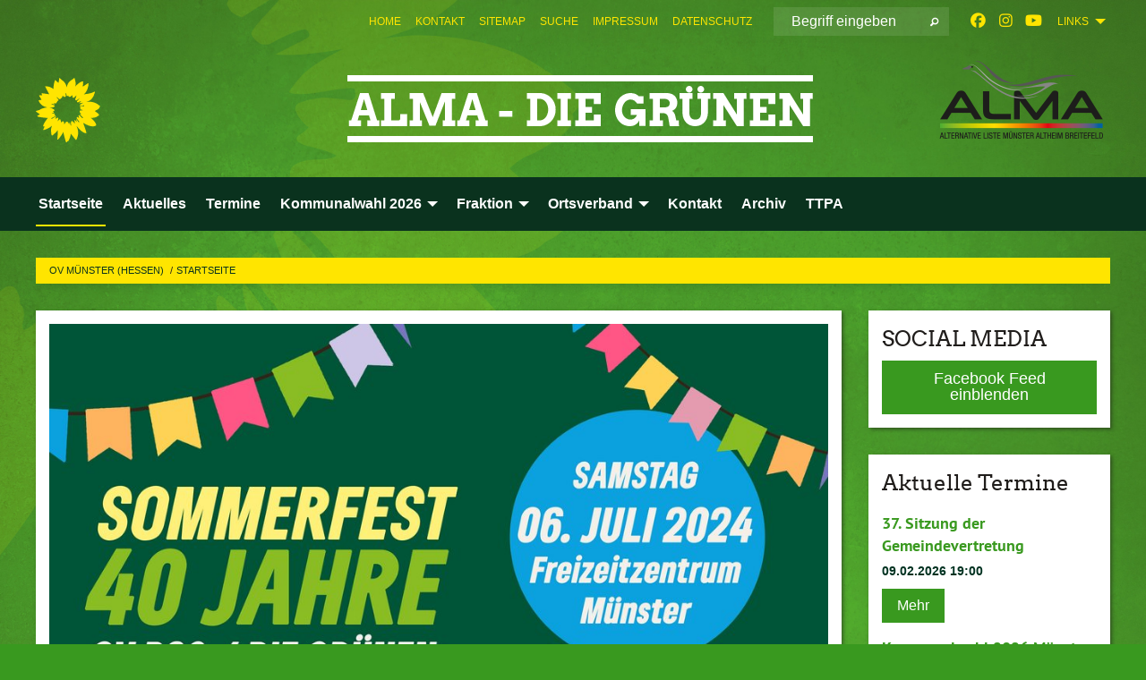

--- FILE ---
content_type: text/html; charset=utf-8
request_url: https://gruenesmuenster-hessen.de/startseite/start-detail/sommerfest-40-jahre-ov-b90-die-gruenen
body_size: 10983
content:
<!DOCTYPE html>
<html lang="de" class="no-js">
<head>

<meta charset="utf-8">
<!-- 
	TYPO3 GRÜNE is Open Source. See @ https://typo3-gruene.de. Developed by die-netzmacher.de and verdigado eG.

	This website is powered by TYPO3 - inspiring people to share!
	TYPO3 is a free open source Content Management Framework initially created by Kasper Skaarhoj and licensed under GNU/GPL.
	TYPO3 is copyright 1998-2026 of Kasper Skaarhoj. Extensions are copyright of their respective owners.
	Information and contribution at https://typo3.org/
-->


<link rel="shortcut icon" href="/typo3conf/ext/startgreen/Resources/Public/Css/buendnis-90-die-gruenen.ico" type="image/vnd.microsoft.icon">

<meta name="generator" content="TYPO3 CMS" />
<meta name="description" content="Wir freuen uns sehr, euch zu einem ganz besonderen Anlass einzuladen: Unser Ortsverband BÜNDNIS 90/DIE GRÜNEN feiert sein 40-jähriges Bestehen und das möchten wir gebührend mit euch feiern!
Am 06...." />
<meta name="keywords" content="SOMMERFEST,,,40,Jahre,OV,B90,/,DIE,GRÜNEN" />
<meta name="viewport" content="width=device-width, initial-scale=1.0" />
<meta name="twitter:card" content="summary" />

<link rel="stylesheet" type="text/css" href="/typo3temp/assets/compressed/merged-1f738387b8abfe67214638165ba9d29f-b1fe15ea64d1e9385c0e7471824fff67.css?1769700240" media="all">
<link rel="stylesheet" type="text/css" href="/typo3temp/assets/compressed/2a1df348cd-f05314c10f85534aabd98055d327e8f8.css?1769700240" media="all">
<link rel="stylesheet" type="text/css" href="/typo3temp/assets/compressed/merged-18c60e4f308464e466218c1fed70575a-32b98a307b139745824471dff8418647.css?1769700256" media="all">
<link rel="stylesheet" type="text/css" href="/typo3temp/assets/compressed/merged-6b2f9e5b49aeb5335e1e95b29d117385-de88c49d161a4e2b643f3d9fd41645ba.css?1769700240" media="screen">
<link media="all" href="/typo3conf/ext/iconpack_fontawesome/Resources/Public/Vendor/fa7/css/fontawesome.min.css?1769700199" rel="stylesheet" type="text/css" >
<link media="all" href="/typo3conf/ext/iconpack_fontawesome/Resources/Public/Vendor/fa7/css/brands.min.css?1769700199" rel="stylesheet" type="text/css" >
<link media="all" href="/typo3conf/ext/iconpack/Resources/Public/Css/IconpackTransforms.min.css?1769700198" rel="stylesheet" type="text/css" >
<link media="all" href="/typo3conf/ext/iconpack_fontawesome/Resources/Public/Vendor/fa7/css/solid.min.css?1769700199" rel="stylesheet" type="text/css" >
<link media="all" href="/typo3conf/ext/iconpack_fontawesome/Resources/Public/Vendor/fa7/css/regular.min.css?1769700199" rel="stylesheet" type="text/css" >



<script src="/typo3temp/assets/compressed/merged-979f436fdcd87f47132efb576fae9d95-89845275ffe0ad147b6a3bd32c6cd43b.js?1769700257"></script>


<meta name="viewport" content="width=device-width, initial-scale=1.0" />
<!-- Tags added by EXT:seo_dynamic_tag -->
<title>SOMMERFEST - 40 Jahre OV B90 / DIE GRÜNEN: Wir freuen uns sehr, euch zu einem ganz besonderen Anlass...</title>
<!-- Open Graph data added by EXT:seo_dynamic_tag -->
<meta property="og:title" content="SOMMERFEST - 40 Jahre OV B90 / DIE GRÜNEN: Wir freuen uns sehr, euch zu einem ganz besonderen Anlass..." />
<meta property="og:type" content="article" />
<meta property="article:published_time" content="2024-05-29T21:51:49" />
<meta property="article:modified_time" content="2024-06-06T22:26:48" />
<meta property="article:section" content="Start Detail" />
<meta property="article:tag" content="SOMMERFEST,,,40,Jahre,OV,B90,/,DIE,GRÜNEN" />
<meta property="og:url" content="https://gruenesmuenster-hessen.de/startseite/start-detail/sommerfest-40-jahre-ov-b90-die-gruenen" />
<meta property="og:image" content="https://gruenesmuenster-hessen.de/userspace/HE/ov_muenster_hessen/Plakat_V2.jpg" />
<meta property="og:image:width" content="7087" />
<meta property="og:image:height" content="10004" />
<meta property="og:description" content="Wir freuen uns sehr, euch zu einem ganz besonderen Anlass einzuladen: Unser Ortsverband BÜNDNIS 90/DIE GRÜNEN feiert sein 40-jähriges Bestehen und das möchten wir gebührend mit euch feiern!
Am 06...." />
<meta property="og:site_name" content="Start Detail" />
<!-- Twitter Card data -->
<meta name="twitter:card" content="summary_large_image" />
<meta name="twitter:title" content="SOMMERFEST - 40 Jahre OV B90 / DIE GRÜNEN: Wir freuen uns sehr, euch zu einem ganz besonderen Anlass..." />
<meta name="twitter:description" content="Wir freuen uns sehr, euch zu einem ganz besonderen Anlass einzuladen: Unser Ortsverband BÜNDNIS 90/DIE GRÜNEN feiert sein 40-jähriges Bestehen und das möchten wir gebührend mit euch feiern!
Am 06...." />
<meta name="twitter:image" content="https://gruenesmuenster-hessen.de/userspace/HE/ov_muenster_hessen/Plakat_V2.jpg" />

<link rel="canonical" href="https://gruenesmuenster-hessen.de/startseite/start-detail/sommerfest-40-jahre-ov-b90-die-gruenen"/>
</head>
<body id="bodyId-224378" class= "start__mixed_05_02_r layout-0 theme-2017007">
<!--[if lt IE 9]>
              <p class="browsehappy">You are using an <strong>outdated</strong> browser. Please <a href="http://browsehappy.com/">upgrade your browser</a> to improve your experience.</p>
            <![endif]-->
    <div id="startBox01" class="mixed">
  
  

    <div class="siteLineTop siteLineTopNavigation"><div class="siteLine container"><ul class="dropdown menu" data-dropdown-menu>
                    <li><a href="#">Links</a><ul class = "menu" ><li class="is-submenu-item is-dropdown-submenu-item"><a href="http://gruenejugend-darmstadt.de" target="_blank" rel="noreferrer">Grüne Jugend Da-Di</a></li><li class="is-submenu-item is-dropdown-submenu-item"><a href="http://www.gruene-dadi.de" target="_blank" rel="noreferrer">Kreisverband B90/Die Grünen Da-Di</a></li><li class="is-submenu-item is-dropdown-submenu-item"><a href="http://www.muenster-hessen.de" target="_blank" rel="noreferrer">Gemeinde Münster (Hessen)</a></li><li class="is-submenu-item is-dropdown-submenu-item"><a href="http://muenster.more-rubin1.de/index.php" target="_blank" rel="noreferrer">Rats- und Informationssystem Münster (Hessen)</a></li></ul></li>
                </ul><div class="icons socialmedia"><a href="https://www.facebook.com/almadiegruenen" title="Facebook" target="_blank" rel="noreferrer"><i class="fa-brands fa-facebook"></i></a><a href="https://www.instagram.com/almadiegruenen/" title="Instagram" target="_blank" rel="noreferrer"><i class="fa-brands fa-instagram"></i></a><a href="https://www.youtube.com/channel/UCLsLOMZUAxI-0_B6bqmMhOQ" title="You Tube" target="_blank" rel="noreferrer"><i class="fa-brands fa-youtube"></i></a></div>
		
			
				

    <form method="post" id="siteLineTopSearch" action="/meta-navigation/top/suche?tx__%5Baction%5D=&amp;tx__%5Bcontroller%5D=&amp;cHash=85b3ea8557c2cebf9962f35dac0f9c5b">
<div>
<input type="hidden" name="__referrer[@extension]" value="" />
<input type="hidden" name="__referrer[@controller]" value="Standard" />
<input type="hidden" name="__referrer[@action]" value="searchbox" />
<input type="hidden" name="__referrer[arguments]" value="YTowOnt9695cb50dcaf552857aeb87f82ecc585fbfd935c9" />
<input type="hidden" name="__referrer[@request]" value="{&quot;@extension&quot;:null,&quot;@controller&quot;:&quot;Standard&quot;,&quot;@action&quot;:&quot;searchbox&quot;}395d39b5d95634f04b5bced5f513e5b3bdbf4747" />
<input type="hidden" name="__trustedProperties" value="{&quot;Query&quot;:1}295f3081fd33d6e8ed77dffce813704c167e7794" />
</div>

      
      <input placeholder="Begriff eingeben" type="text" name="Query" />
			<a class="siteLineTopSearchIcon" href="#" onclick="$(this).closest('form').submit()">
				<i class="fi-magnifying-glass"></i>
			</a>
		</form>
	
			
		
	
<ul class="side-nav vertical right" role="menu"><li role="menuitem"><a href="/startseite" title="Home">Home</a></li><li role="menuitem"><a href="/meta-navigation/top/kontakt" title="Kontakt">Kontakt</a></li><li role="menuitem"><a href="/meta-navigation/top/sitemap" title="Sitemap">Sitemap</a></li><li role="menuitem"><a href="/meta-navigation/top/suche" title="Suche">Suche</a></li><li role="menuitem"><a href="/meta-navigation/top/impressum" title="Impressum">Impressum</a></li><li role="menuitem"><a href="/meta-navigation/top/datenschutz" title="Datenschutz">Datenschutz</a></li></ul>


</div></div>

<div class="header-wrapper">
  <div class="green-division logo-with-image"><div class="green-division-content container"><!-- start.structure.header.main.default.20.20.default //--><div class="logo hide-for-small"><a href="/startseite" title="BÜNDNIS 90/DIE GRÜNEN" class="icon-die-gruenen"><svg viewBox="0 0 16 16"><path d="M15.992 7.05153 C15.9857 7.00995 15.8807 6.97251 15.8107 6.91456 C15.5721 6.71562 14.7198 5.87686 13.0422 5.93118 C12.8299 5.93794 12.6363 5.95805 12.46 5.98797 C12.8173 5.87216 13.0022 5.80273 13.11 5.75996 C13.2399 5.70822 14.0961 5.4148 14.5568 3.91077 C14.5961 3.78247 14.7072 3.4724 14.6794 3.44884 C14.6454 3.41993 14.3574 3.47148 14.0664 3.64844 C13.7745 3.82596 12.7938 3.98077 12.6774 3.99936 C12.609 4.01034 12.321 3.96709 11.8909 4.193 C12.3756 3.69522 12.8899 2.98775 13.0281 1.99416 C13.0941 1.51777 13.0661 1.32364 13.0456 1.3249 C13.017 1.32697 13.0007 1.32725 12.9653 1.33769 C12.8572 1.36973 12.7478 1.46073 12.3911 1.69946 C12.0341 1.938 11.6559 2.20231 11.6559 2.20231 C11.6559 2.20231 11.7855 0.905189 11.7452 0.874878 C11.7057 0.845574 10.9691 0.852536 9.83867 2.11152 C9.83867 2.11152 9.96713 1.03314 9.75509 0.626385 C9.75509 0.626385 9.6964 0.332012 9.65024 0.178169 C9.62708 0.101187 9.56684 0.0198406 9.55685 0.0268305 C9.54504 0.0349805 9.44501 0.0516162 9.28439 0.235829 C9.03502 0.521414 7.87593 0.871034 7.68405 2.37074 C7.53884 1.76551 7.23059 0.956194 6.46987 0.546196 C6.0403 0.125606 5.84917 0 5.82712 0.010836 C5.80778 0.0206342 5.81615 0.207686 5.75086 0.628856 C5.67749 1.10094 5.61167 1.25033 5.61167 1.25033 C5.61167 1.25033 4.81455 0.549188 4.79382 0.528614 C4.75637 0.491712 4.27036 2.03107 4.41295 2.79966 C4.41295 2.79966 4.16064 2.60403 3.70159 2.36839 C3.18027 2.10057 2.30328 2.05423 2.30944 2.09553 C2.31995 2.16497 3.04944 3.5904 3.35659 4.09102 C3.35659 4.09102 1.3911 3.75327 1.42538 3.87619 C1.43673 3.91661 1.48374 3.99381 1.56136 4.32188 C1.56136 4.32188 0.789964 4.30504 0.800005 4.36895 C0.811056 4.44035 1.38478 5.38858 1.42889 5.44027 C1.42889 5.44027 0.832084 5.55563 0.706081 5.5625 C0.620706 5.56726 1.10475 6.90371 2.43158 7.23742 C2.63209 7.28784 2.82609 7.32532 3.01101 7.35116 C2.57604 7.34288 2.09499 7.43363 1.54222 7.63856 C1.54222 7.63856 1.22206 7.76314 1.05293 7.89713 C0.88358 8.03172 0.0414514 8.1733 0 8.29598 C0.0196574 8.38622 1.02869 9.07656 1.02869 9.07656 C1.02869 9.07656 0.437654 9.36533 0.396996 9.41957 C0.369159 9.45737 0.346631 9.49098 0.354019 9.50161 C0.36098 9.51179 0.400871 9.55894 0.503217 9.62272 C0.739596 9.76953 2.84368 9.98939 2.97328 9.93743 C3.10261 9.886 1.83028 11.3159 1.81065 12.0365 C1.81065 12.0365 2.01901 12.0514 2.13675 12.0611 C2.22697 12.0683 1.75318 12.9624 1.83901 12.9588 C2.41073 12.9348 3.35903 12.3816 3.53696 12.2541 C3.71476 12.1273 3.95794 11.9386 4.02298 11.8772 C4.08873 11.8157 3.60811 12.6746 3.80479 13.4301 C3.80479 13.4301 3.86728 14.0164 3.8707 14.1349 C3.87368 14.2528 4.04047 14.2533 4.03888 14.3321 C4.03728 14.4288 4.50232 13.965 4.72273 13.7865 C4.94308 13.6085 5.24252 13.2644 5.38739 13.0372 C5.53202 12.8109 5.40314 14.8132 5.34421 15.1983 C5.32511 15.3229 5.35347 15.3359 5.37328 15.3772 C5.37918 15.39 5.58492 15.2205 5.65011 15.1772 C5.74719 15.1126 6.75071 13.7631 6.814 13.4255 C6.814 13.4255 7.34912 15.7767 7.53065 16.0286 C7.56995 16.083 7.60274 16.144 7.62999 16.1016 C7.68326 16.0178 7.76314 15.798 7.82338 15.7798 C7.90067 15.7566 8.1267 15.7281 8.24545 15.393 C8.36449 15.0578 8.57838 14.7304 8.67876 13.8599 C8.67876 13.8599 9.8165 15.3106 9.96432 15.4456 C10.023 15.4993 10.3323 14.985 10.4682 14.159 C10.6048 13.3326 10.3113 12.2225 10.1259 12.1845 C10.1259 12.1845 10.0484 12.0625 10.264 12.1397 C10.3868 12.1839 10.8603 13.0056 11.9522 13.6296 C12.136 13.7346 12.5268 13.7364 12.5291 13.7295 C12.6169 13.4843 11.7599 11.242 11.7599 11.242 C11.7599 11.242 11.7812 11.2163 11.9538 11.2869 C12.1259 11.3578 13.7625 12.416 14.7551 11.92 C14.9565 11.8196 14.9681 11.7983 14.9681 11.7983 C15.0818 11.3095 14.2074 10.3852 13.6706 9.96559 C13.6706 9.96559 15.0806 9.90826 15.2968 9.53432 C15.2968 9.53432 15.5569 9.44074 15.6911 9.2554 C15.7143 9.22297 15.5391 8.90112 15.3358 8.75992 C14.8032 8.39077 14.688 8.25154 14.688 8.25154 C14.688 8.25154 14.8367 8.07179 15.0518 8.00419 C15.2669 7.93673 15.9621 7.50823 15.7763 7.29694 C15.7763 7.29694 16 7.1024 15.992 7.05153 M11.4293 7.02375 C11.2114 7.05956 10.6517 7.07226 11.1672 7.514 C11.1672 7.514 11.2626 7.52102 11.008 7.67104 C10.7535 7.82137 11.5752 7.91067 11.6723 8.01933 C11.7696 8.12905 10.858 8.00927 10.8757 8.28362 C10.8934 8.55841 10.7192 8.38494 11.3246 9.03147 C11.3246 9.03147 10.9609 8.947 10.9186 8.99805 C10.8757 9.04988 11.7151 9.74546 11.7098 9.94333 C11.7098 9.94333 11.5391 10.0618 11.4664 9.95832 C11.3937 9.85421 10.8864 9.2932 10.8042 9.27675 C10.7424 9.26467 10.6239 9.2932 10.569 9.40204 C10.569 9.40204 10.7908 9.9188 10.7215 9.93297 C10.6517 9.94733 10.305 9.70339 10.305 9.70339 C10.305 9.70339 10.0776 9.80351 10.1526 10.0095 C10.2265 10.2158 10.8448 10.9167 10.8094 10.9597 C10.8094 10.9597 10.7568 11.0749 10.677 11.0668 C10.5976 11.0583 10.1697 10.2844 10.0643 10.2547 C9.95887 10.2252 10.1872 10.9778 10.1872 10.9778 C10.1872 10.9778 9.80151 10.5716 9.69858 10.4867 C9.5961 10.4016 9.58083 10.5767 9.58083 10.5767 L9.69258 11.4355 C9.69258 11.4355 8.49067 9.6437 8.78468 11.7803 C8.78468 11.7803 8.7569 11.9013 8.71724 11.8974 C8.67722 11.8931 8.42181 11.1901 8.45107 10.9981 C8.48099 10.8056 8.24044 11.5309 8.24044 11.5309 C8.24044 11.5309 7.86355 10.0337 7.08304 11.568 C7.08304 11.568 7.02861 10.9885 6.90841 10.889 C6.78897 10.7897 6.68935 10.7362 6.65918 10.7544 C6.62958 10.7726 6.35334 11.0355 6.24541 11.0616 C6.13779 11.0872 6.33139 10.7141 6.17166 10.61 C6.17166 10.61 6.18596 10.5062 6.09314 10.357 C5.99991 10.2076 5.9102 10.2635 5.37234 10.8431 C5.37234 10.8431 5.59718 10.2932 5.59511 10.1033 C5.59357 9.91371 5.38419 9.8701 5.38419 9.8701 C5.38419 9.8701 4.99275 10.1676 4.87927 10.1309 C4.7651 10.0941 5.06663 9.72974 5.07193 9.62908 C5.07359 9.59728 5.02857 9.60954 5.02857 9.60954 C5.02857 9.60954 4.98165 9.57584 4.58843 9.80524 L3.95082 10.2108 C3.90397 10.1823 3.84138 10.1875 3.86052 10.0363 C3.8659 9.99266 5.05112 9.43538 4.99821 9.37687 C4.94563 9.31891 4.54951 9.22197 4.54951 9.22197 C4.54951 9.22197 4.79783 8.92241 4.7237 8.88939 C4.64973 8.85716 4.10865 8.81235 4.10865 8.81235 C4.10865 8.81235 4.01514 8.66371 4.03442 8.69306 C4.05229 8.72275 4.56359 8.61212 4.56359 8.61212 L4.22245 8.34414 C4.22245 8.34414 5.08519 8.19252 4.3237 7.73407 C4.04183 7.56464 3.74769 7.44859 3.42978 7.39117 C4.24198 7.43131 4.77921 7.22588 4.68805 6.92848 C4.68805 6.92848 4.66221 6.82055 3.85248 6.52481 C3.85248 6.52481 3.87506 6.42823 3.92906 6.41519 C3.98331 6.40214 4.82518 6.71033 4.76572 6.66084 C4.70567 6.61117 4.39746 6.26849 4.45302 6.27162 C4.50871 6.2741 4.90398 6.44131 5.03512 6.31835 C5.16071 6.20085 5.23963 5.98439 5.32213 5.93738 C5.40489 5.89028 5.10204 5.61016 5.5011 5.73911 C5.5011 5.73911 5.77153 5.58727 5.55842 5.33904 C5.34537 5.08996 4.66989 4.29122 5.7719 5.25563 C6.03541 5.48646 6.69471 4.78309 6.64046 4.40046 C6.64046 4.40046 6.90393 4.66603 6.95975 4.69439 C7.0155 4.72308 7.38434 4.76698 7.46818 4.63919 C7.50676 4.5803 7.33281 4.03583 7.44467 3.79623 C7.44467 3.79623 7.49167 3.79206 7.53589 3.84289 C7.58029 3.89416 7.58534 4.46218 7.78553 4.57008 C7.78553 4.57008 8.01021 4.4384 8.04815 4.34013 C8.08647 4.24166 7.98716 4.95393 8.66135 4.64663 C8.66135 4.64663 8.98948 4.35512 9.08369 4.34637 C9.17727 4.33762 9.01322 4.69266 9.09605 4.81881 C9.17945 4.94553 9.45564 5.03019 9.5434 4.87181 C9.63162 4.71386 10.0522 4.39787 10.0849 4.41056 C10.1176 4.4237 9.87092 5.08181 9.84258 5.14641 C9.80151 5.24051 9.77244 5.37981 9.77244 5.37981 C9.77244 5.37981 9.80469 5.5636 10.0344 5.61424 C10.0344 5.61424 10.4682 5.36084 10.9195 5.03189 C10.8722 5.08884 10.8245 5.14794 10.7763 5.21116 C10.7763 5.21116 10.1924 5.81098 10.1922 5.89778 C10.1929 5.98451 10.3924 6.17944 10.556 6.06918 C10.7197 5.95958 11.1148 5.7959 11.1493 5.82427 C11.1834 5.8525 11.2463 5.93365 11.1642 5.98116 C11.0818 6.02813 10.6222 6.26849 10.6222 6.26849 C10.6222 6.26849 11.1472 6.30443 11.7893 6.17458 C11.0942 6.45661 10.8533 6.8859 10.8595 6.92654 C10.88 7.06438 11.9602 6.78439 11.9899 6.8526 C12.1448 7.20437 11.6477 6.987 11.4293 7.02375"/></svg></a></div><img src="https://gruenesmuenster-hessen.de/userspace/HE/ov_muenster_hessen/Banner/header_web_2021.png" id="headerimage" alt="Header image"></div></div>
		
        <div class="main-nav left">
  <div class="title-bar container responsive-menu-title-bar"
       data-responsive-toggle="responsive-menu"
       data-hide-for="large">
    
    
    <button type="button" data-toggle="responsive-menu">
      <span class="menu-icon" ></span>
    </button>
  </div>
  <nav class="top-bar container" id="responsive-menu">
    
    <ul class="vertical large-horizontal menu"
        data-responsive-menu="drilldown large-dropdown" data-parent-link="true">
      



	
		
				


		<li class="page-224376 active">
			



		
	<a href="/startseite">
		

		 
	



	Startseite

	</a>

	






	







				</li>
			
		
	
		
				


		<li class="page-224374">
			



		
	<a href="/aktuelles">
		

		 
	



	Aktuelles

	</a>

	






	







				</li>
			
		
	
		
				


		<li class="page-224370">
			



		
	<a href="/termine">
		

		 
	



	Termine

	</a>

	






	







				</li>
			
		
	
		
				


		<li class="page-245136">
			



		
	<a href="/kommunalwahl-2026">
		

		 
	



	Kommunalwahl 2026

	</a>

	






	



				
				
	<ul class="dropdown menu">
		
			
					


		<li class="page-245694">
			



		
	<a href="/kommunalwahl-2026/mehr-leben-vor-ort">
		

		 
	



	Mehr Leben vor Ort

	</a>

	






	







					</li>
				
			
		
			
					


		<li class="page-245693">
			



		
	<a href="/kommunalwahl-2026/wahlprogramm">
		

		 
	



	Wahlprogramm

	</a>

	






	







					</li>
				
			
		
			
					


		<li class="page-245695">
			



		
	<a href="/kommunalwahl-2026/kandidatinnen">
		

		 
	



	Kandidat*innen

	</a>

	






	







					</li>
				
			
		
	</ul>

				
				</li>
			
		
	
		
				


		<li class="page-224687">
			



		
	<a href="/fraktion">
		

		 
	



	Fraktion

	</a>

	






	



				
				
	<ul class="dropdown menu">
		
			
					


		<li class="page-224688">
			



		
	<a href="/fraktion/aktuelles">
		

		 
	



	Aktuelles

	</a>

	






	







					</li>
				
			
		
			
					


		<li class="page-224689">
			



		
	<a href="/fraktion/gemeindevertreterinnen">
		

		 
	



	Gemeindevertreter*innen

	</a>

	






	







					</li>
				
			
		
			
					


		<li class="page-224691">
			



		
	<a href="/fraktion/stimmenverteilung-gv">
		

		 
	



	Stimmenverteilung GV

	</a>

	






	







					</li>
				
			
		
	</ul>

				
				</li>
			
		
	
		
				


		<li class="page-224749">
			



		
	<a href="/ortsverband">
		

		 
	



	Ortsverband

	</a>

	






	



				
				
	<ul class="dropdown menu">
		
			
					


		<li class="page-224750">
			



		
	<a href="/ortsverband/alma-die-gruenen">
		

		 
	



	ALMA - DIE GRÜNEN

	</a>

	






	







					</li>
				
			
		
			
					


		<li class="page-224610">
			



		
	<a href="/ortsverband/ov-muenster">
		

		 
	



	OV Münster

	</a>

	






	



				
			
				
					
					
	<ul class="dropdown menu">
		
			
					


		<li class="page-224795">
			



		
	<a href="/ortsverband/ov-muenster/geschichte">
		

		 
	



	Geschichte

	</a>

	






	







					</li>
				
			
		
	</ul>

					
				
			
		
	</ul>

				
				</li>
			
		
	
		
				


		<li class="page-224751">
			



		
	<a href="/kontakt">
		

		 
	



	Kontakt

	</a>

	






	







				</li>
			
		
	
		
				


		<li class="page-224692">
			



		
	<a href="/archiv">
		

		 
	



	Archiv

	</a>

	






	







				</li>
			
		
	
		
				


		<li class="page-245414">
			



		
	<a href="/ttpa">
		

		 
	



	TTPA

	</a>

	






	







				</li>
			
		
	






    </ul>
    
  </nav>
</div>

			
	

	


  
    <div class="breadcrumbs-wrapper container">
      <ul class="menu-breadcrumb breadcrumbs breadcrumbs--left">
        
          


		<li class="page-224353 active">
		



		
	<a href="/startseite">
		

		 
	



	OV Münster (Hessen)

	</a>

	






	





</li>
        
          


		<li class="page-224376 active">
		



		
	<a href="/startseite">
		

		 
	



	Startseite

	</a>

	






	





</li>
        
      </ul>
    </div>
  






</div>

  
	
	
  <div id="maincontent" class="maincontent container">
		<div class="row main">
			<div class="small-12 medium-8 large-9 columns maincontentmain main">
				<!--content-->
				<!--TYPO3SEARCH_begin-->
    

            <div id="c874893" class="frame frame-default frame-type-list frame-layout-0">
                
                
                    



                
                
                    
  

    
    

    
  

  

  




                
                

    
        <div id="x874893" class="xBlog xBlogMain single news"><div class="row"><div class="columns col-sm-12"><div class="xBlogItem"><div id="c247819" class="frame frame-default frame-type- frame-layout-0"><div class="xBlog_4756416 ce-textpic ce-center ce-above"><div class="xBlog8273123 ce-gallery" data-ce-columns="1" data-ce-images="1"><div class="ce-outer"><div class="ce-inner"><div class="ce-row"><div class="ce-column"><figure><img class="image-embed-item xblog_faFJGizt" src="/userspace/_processed_/6/0/csm_Plakat_V2_8ca08f0016.jpg" width="1000" height="1411" loading="lazy" alt="" /><figcaption class="image-caption xblog@98rzohfc"></figcaption></figure></div></div></div></div></div><header><h1 class="">
				
				SOMMERFEST - 40 Jahre OV B90 / DIE GRÜNEN
			</h1></header><div class="ce-bodytext"><p class="inlineleft">
				04.06.24 – 
				</p><p><strong>Wir freuen uns sehr, euch zu einem ganz besonderen Anlass einzuladen: Unser Ortsverband BÜNDNIS 90/DIE GRÜNEN feiert sein 40-jähriges Bestehen und das möchten wir gebührend mit euch feiern!</strong></p><p>Am <strong>06. Juli 2024</strong> laden wir euch herzlich zu unserem Sommerfest ein. Die Feier findet im <strong>Freizeitzentrum Münster</strong> statt und beginnt um <strong>15 Uhr</strong> mit Kaffee und Kuchen. Für unsere kleinen Gäste gibt es ein abwechslungsreiches Kinderprogramm, damit auch die Jüngsten auf ihre Kosten kommen.</p><p>Ein besonderes Highlight des Nachmittags wird der <strong>Besuch von Torsten Leveringhaus, MdL</strong> sein. Gemeinsam mit ihm werden wir über die Bedeutung von kommunalpolitischem Engagement sprechen, aber auch für Fragen und einen persönlichen Austausch wird Torsten Leveringhaus zur Verfügung stehen.</p><p><strong>Ab etwa 17:30 Uhr sorgt die Live-Musik von Bürner &amp; Friends</strong> für die passende Stimmung und lädt zum Mitfeiern ein. Es wird ein Tag voller Freude, Begegnungen und schöner Erinnerungen – also bringt eure Familie und Freunde mit und lasst uns zusammen auf 40 Jahre anstoßen.</p><p>Unterstützt werden wir bei unserem Sommerfest von der Grünen Jugend - sie werden den Verkauf von Getränken und Essen übernehmen und einen Informationsstand anbieten. Der Erlös der Veranstaltung geht an die Grüne Jugend.</p><p>Wir freuen uns auf euer Kommen und auf eine unvergessliche Feier!</p><p>Euer Vorstand<br> Sandra &amp; Willi</p><p>Für eine bessere Planung freuen wir uns, wenn ihr uns eine unverbindliche Zusage gebt - entweder per <a href="javascript:linkTo_UnCryptMailto(%27jxfiql7fkclXdorbkbpjrbkpqbo%3Aebppbk%2Bab%27);" title="Sende Mail" class="mail">Mail </a>oder über <a href="https://www.facebook.com/events/477313321326384?ref=newsfeed" title="Link öffnen" target="_blank" class="external-link-new-window" rel="noreferrer">Facebook</a>.</p></div></div></div><div id="c247819" class="frame frame-default frame-type- frame-layout-0"></div></div><div class="buttonline text-right"><a class="button small" href="/startseite">Listenansicht</a>
		&nbsp;
		<a class="button small" onclick="history.back()">Zurück</a></div></div></div></div>

    


                
                    



                
                
                    



                
            </div>

        

<!--TYPO3SEARCH_end-->
				<!--/content-->
			</div>
			<div class="small-12 medium-4 large-3 columns maincontentright right">
				<!--TYPO3SEARCH_begin-->
    

            <div id="c791866" class="frame frame-default frame-type-list frame-layout-0">
                
                
                    



                
                
                    
  

    
    
        
      

    
      <header>
			
        
          
    



  
        
        

	
			
				

	
			<h1 class="">
				
				SOCIAL MEDIA
			</h1>
		




			
		




        
        



      </header>
    
  

  

  




                
                

    
        
	<div class="tx-socialblock">
		

    




<div class="box hide"></div>
<button style="max-width: 500px;" class="toggle button primary expand">Facebook Feed einblenden</button>

	</div>

    


                
                    



                
                
                    



                
            </div>

        


    

            <div id="c790575" class="frame frame-default frame-type-list frame-layout-0">
                
                
                    



                
                
                    
  

    
    
        
      

    
      <header>
			
        
          
    



  
        
        

	
			
				

	
			<h1 class="">
				
				Aktuelle Termine
			</h1>
		




			
		




        
        



      </header>
    
  

  

  




                
                

    
        <div class="calendarize">
	
	

	

    
	





        
                
                
                
                
        


        
                
                        
                            



	
	<div class="panel panel-default state-default">
		<div class="panel-body">

			<div class="media calendarize-item">
				

				<div class="media-body">
					<h2>
						<a href="/termine/termin/37-sitzung-der-gemeindevertretung">
							37. Sitzung der Gemeindevertretung
						</a>
					</h2>

                    
                    <time>
                        
    09.02.2026
    
            19:00
        

                    </time>

					<p>
						
								
									
								
							
					</p>

                    <div class="categories ">
                        
                    </div>

                        
						<a class="button small" href="/termine/termin/37-sitzung-der-gemeindevertretung">
							Mehr
						</a>
					

					
				</div>
			</div>
		</div>
	</div>


                        
                            



	
	<div class="panel panel-default state-default">
		<div class="panel-body">

			<div class="media calendarize-item">
				

				<div class="media-body">
					<h2>
						<a href="/termine/termin/kommunalwahl-2026-muenster-hessen">
							Kommunalwahl 2026 Münster (Hessen)
						</a>
					</h2>

                    
                    <time>
                        
    15.03.2026
    
            08:00
        

                    </time>

					<p>
						
								
									
								
							
					</p>

                    <div class="categories ">
                        
                    </div>

                        
						<a class="button small" href="/termine/termin/kommunalwahl-2026-muenster-hessen">
							Mehr
						</a>
					

					
				</div>
			</div>
		</div>
	</div>


                        
                            



	
	<div class="panel panel-default state-default">
		<div class="panel-body">

			<div class="media calendarize-item">
				

				<div class="media-body">
					<h2>
						<a href="/termine/termin/get-together-nach-kommunalwahl">
							Get Together nach Kommunalwahl
						</a>
					</h2>

                    
                    <time>
                        
    22.03.2026
    
            00:00
        

                    </time>

					<p>
						
								
									
								
							
					</p>

                    <div class="categories ">
                        
                    </div>

                        
						<a class="button small" href="/termine/termin/get-together-nach-kommunalwahl">
							Mehr
						</a>
					

					
				</div>
			</div>
		</div>
	</div>


                        
                    
            
    


    


</div>
    


                
                    



                
                
                    



                
            </div>

        

<!--TYPO3SEARCH_end--><!-- startpagecontent start -->
    

            <div id="c791866" class="frame frame-default frame-type-list frame-layout-0">
                
                
                    



                
                
                    
  

    
    
        
      

    
      <header>
			
        
          
    



  
        
        

	
			
				

	
			<h1 class="">
				
				SOCIAL MEDIA
			</h1>
		




			
		




        
        



      </header>
    
  

  

  




                
                

    
        
	<div class="tx-socialblock">
		

    




<div class="box hide"></div>
<button style="max-width: 500px;" class="toggle button primary expand">Facebook Feed einblenden</button>

	</div>

    


                
                    



                
                
                    



                
            </div>

        


    

            <div id="c790575" class="frame frame-default frame-type-list frame-layout-0">
                
                
                    



                
                
                    
  

    
    
        
      

    
      <header>
			
        
          
    



  
        
        

	
			
				

	
			<h1 class="">
				
				Aktuelle Termine
			</h1>
		




			
		




        
        



      </header>
    
  

  

  




                
                

    
        <div class="calendarize">
	
	

	

    
	





        
                
                
                
                
        


        
                
                        
                            



	
	<div class="panel panel-default state-default">
		<div class="panel-body">

			<div class="media calendarize-item">
				

				<div class="media-body">
					<h2>
						<a href="/termine/termin/37-sitzung-der-gemeindevertretung">
							37. Sitzung der Gemeindevertretung
						</a>
					</h2>

                    
                    <time>
                        
    09.02.2026
    
            19:00
        

                    </time>

					<p>
						
								
									
								
							
					</p>

                    <div class="categories ">
                        
                    </div>

                        
						<a class="button small" href="/termine/termin/37-sitzung-der-gemeindevertretung">
							Mehr
						</a>
					

					
				</div>
			</div>
		</div>
	</div>


                        
                            



	
	<div class="panel panel-default state-default">
		<div class="panel-body">

			<div class="media calendarize-item">
				

				<div class="media-body">
					<h2>
						<a href="/termine/termin/kommunalwahl-2026-muenster-hessen">
							Kommunalwahl 2026 Münster (Hessen)
						</a>
					</h2>

                    
                    <time>
                        
    15.03.2026
    
            08:00
        

                    </time>

					<p>
						
								
									
								
							
					</p>

                    <div class="categories ">
                        
                    </div>

                        
						<a class="button small" href="/termine/termin/kommunalwahl-2026-muenster-hessen">
							Mehr
						</a>
					

					
				</div>
			</div>
		</div>
	</div>


                        
                            



	
	<div class="panel panel-default state-default">
		<div class="panel-body">

			<div class="media calendarize-item">
				

				<div class="media-body">
					<h2>
						<a href="/termine/termin/get-together-nach-kommunalwahl">
							Get Together nach Kommunalwahl
						</a>
					</h2>

                    
                    <time>
                        
    22.03.2026
    
            00:00
        

                    </time>

					<p>
						
								
									
								
							
					</p>

                    <div class="categories ">
                        
                    </div>

                        
						<a class="button small" href="/termine/termin/get-together-nach-kommunalwahl">
							Mehr
						</a>
					

					
				</div>
			</div>
		</div>
	</div>


                        
                    
            
    


    


</div>
    


                
                    



                
                
                    



                
            </div>

        

<!-- startpagecontent end --><!-- bundescontent start -->
    

            <div id="c886386" class="frame frame-default frame-type-list frame-layout-0">
                
                
                    



                
                
                    
  

    
    
        
      

    
      <header>
			
        
          
    



  
        
        

	
			
				

	
			<h1 class="">
				
				GRUENE.DE News
			</h1>
		




			
		




        
        



      </header>
    
  

  

  




                
                

    
        <div class="tx-rssdisplay">
	
	<h2>
		<a href="" target='_blank'>Neues</a>
	</h2>

	<ul class="tx-rssdisplay-list">
		
			<li class="tx-rssdisplay-item">
				<span class="tx-rssdisplay-item-title">
					
							<a href="https://www.gruene.de/artikel/mercosur-kommt-abstimmung-zur-rechtlichen-pruefung-trotzdem-falsches-signal">
								Mercosur kommt – Abstimmung zur rechtlichen Prüfung trotzdem falsches Signal
							</a>
						
				</span>
				<p class="tx-rssdisplay-item-description">
					
						Das Europäische Parlament hat den Mercosur-Vertrag zur rechtlichen Prüfung dem Europäischen Gerichtshof (EuGH) vorgelegt. Das ist das falsche&nbsp;[...]
				</p>
			</li>
		
			<li class="tx-rssdisplay-item">
				<span class="tx-rssdisplay-item-title">
					
							<a href="https://www.gruene.de/artikel/wir-haben-es-satt-schwarz-rot-macht-politik-fuer-agrarkonzerne">
								Wir haben es satt: Schwarz-Rot macht Politik für Agrarkonzerne
							</a>
						
				</span>
				<p class="tx-rssdisplay-item-description">
					
						Die Verlierer der Landwirtschaftspolitik von Agrarminister Alois Rainer sind kleinere Landwirtschaftsbetriebe, aber auch wir als&nbsp;[...]
				</p>
			</li>
		
			<li class="tx-rssdisplay-item">
				<span class="tx-rssdisplay-item-title">
					
							<a href="https://www.gruene.de/artikel/baden-wuerttemberg-stabil-in-bewegten-zeiten">
								Baden-Württemberg: Stabil in bewegten Zeiten
							</a>
						
				</span>
				<p class="tx-rssdisplay-item-description">
					
						Am 8. März wählt Baden-Württemberg einen neuen Landtag. Als Nachfolger von Winfried Kretschmann als Ministerpräsidenten von Baden-Württemberg&nbsp;[...]
				</p>
			</li>
		
	</ul>

</div>
    


                
                    



                
                
                    



                
            </div>

        


    

            <div id="c481229" class="frame frame-default frame-type-image frame-layout-0">
                
                
                    



                
                
                    
  

    
    
        
      

    
  

  

  




                
                

    <div class="ce-image ce-center ce-above">
        
	
		 
		
				 
					
		<div class="xBlog8273123 ce-gallery" data-ce-columns="1" data-ce-images="1">
			
				<div class="ce-outer">
					<div class="ce-inner">
      
						
							<div class="ce-row">
								
									
										
												<div class="ce-column">
	

    


<figure>
  
      <a href="https://www.gruene.de/mitglied-werden" target="_blank" rel="noreferrer">
        







<img class="image-embed-item xblog_faFJGizt" alt="Partei ergreifen. Jetzt Mitgliedsantrag ausfüllen" src="/userspace/BV/BGS_Redaktion/Banner_2023/Banner_ParteiErgreifen_340x400px_96dpi.jpg" width="453" height="533" loading="lazy" />



      </a>
    
  







  <figcaption class="image-caption xblog@98rzohfc">
     
  </figcaption>




</figure>

	


</div>

											
									
								
							</div>
						
			
					</div>
				</div>
			
		</div>
	


    </div>


                
                    



                
                
                    



                
            </div>

        

<!-- bundescontent end -->
			</div>
		</div>
  </div>

  <footer>
  <div class="footer-main container">
    <div class="align-center"><p class="addressline">BÜNDNIS 90/DIE GRÜNEN OV Münster (Hessen) | <a href="javascript:linkTo_UnCryptMailto(%27jxfiql7fkclXdorbkbpjrbkpqbo%3Aebppbk%2Bab%27);">info@<span style="display:none;">remove-this.</span>gruenesmuenster-hessen.de</a></p></div>
    
  </div>
</footer>

  

</div>
<script src="/typo3temp/assets/compressed/merged-b375549fcfa55b418c0b5f12c056d349-f95cacf89d99b26d949e19007bd97877.js?1769700240"></script>
<script src="/typo3temp/assets/compressed/merged-c63c0e084ccfb25876f03868cd911a7b-007a682660559deac584e285f68a8547.js?1769700240"></script>
<script src="/typo3conf/ext/socialblock/Resources/Public/Javascript/socialblock.js?1769700201"></script>
<script src="/typo3conf/ext/socialblock/Resources/Public/Javascript/js.cookie.min.js?1769700201"></script>
<script>
	if (options === undefined) {
		var options = new Array();
	}
	if (options["socialblock"] === undefined) {
		options["socialblock"] = new Array();
	}

	options.socialblock.push( {
		"id": "#c791866",
		"whatToDisplay": "FBLB",
		"Url": "https://www.facebook.com/almadiegruenen",
                "Username": "",
		"AppId": "appid",
		"buttonEnable": "Facebook Feed einblenden",
		"buttonDisable": "Facebook Feed ausblenden",
		"width": 500,
		"height": 500,
	});
</script>

</body>
</html>
<!-- Cached page generated 30-01-26 04:39. Expires 31-01-26 00:00 -->